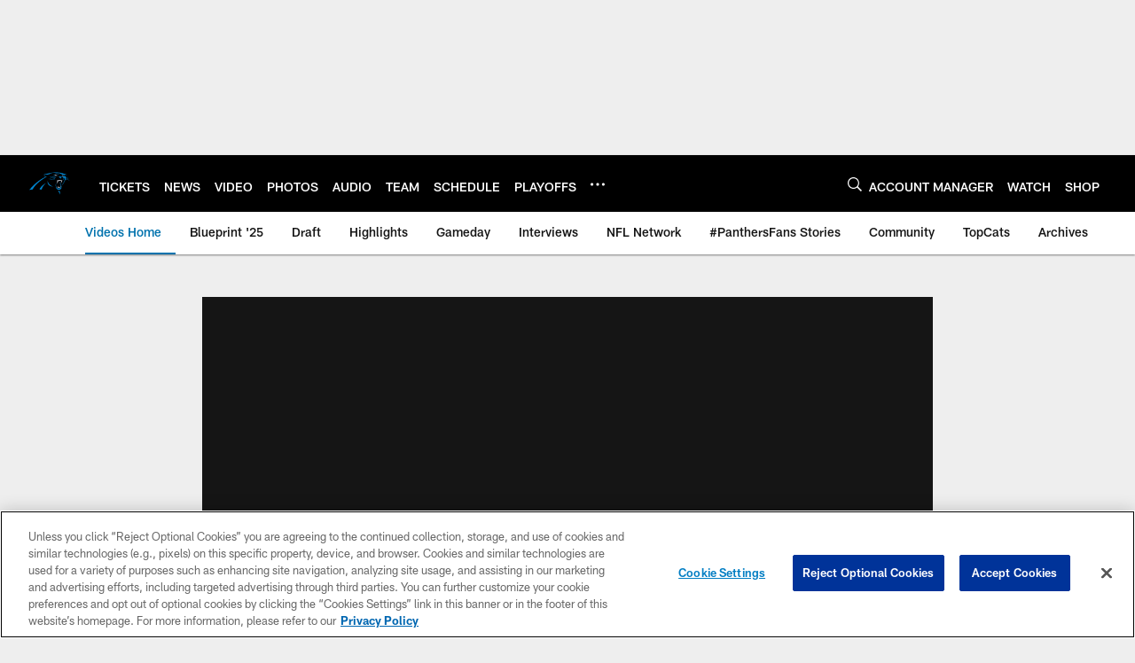

--- FILE ---
content_type: text/html; charset=utf-8
request_url: https://www.google.com/recaptcha/api2/aframe
body_size: 268
content:
<!DOCTYPE HTML><html><head><meta http-equiv="content-type" content="text/html; charset=UTF-8"></head><body><script nonce="MoD5vwmVXt1HmdgzqPw6Bg">/** Anti-fraud and anti-abuse applications only. See google.com/recaptcha */ try{var clients={'sodar':'https://pagead2.googlesyndication.com/pagead/sodar?'};window.addEventListener("message",function(a){try{if(a.source===window.parent){var b=JSON.parse(a.data);var c=clients[b['id']];if(c){var d=document.createElement('img');d.src=c+b['params']+'&rc='+(localStorage.getItem("rc::a")?sessionStorage.getItem("rc::b"):"");window.document.body.appendChild(d);sessionStorage.setItem("rc::e",parseInt(sessionStorage.getItem("rc::e")||0)+1);localStorage.setItem("rc::h",'1769252950345');}}}catch(b){}});window.parent.postMessage("_grecaptcha_ready", "*");}catch(b){}</script></body></html>

--- FILE ---
content_type: text/javascript; charset=utf-8
request_url: https://auth-id.panthers.com/accounts.webSdkBootstrap?apiKey=4_H5Y0VTboarMHQF7zfW9dZg&pageURL=https%3A%2F%2Fwww.panthers.com%2Fvideo%2Fmike-tolbert-defense-gives-offense-confidence-11757433&sdk=js_latest&sdkBuild=18435&format=json
body_size: 418
content:
{
  "callId": "019befb1863f77e9823e2cde0176dd04",
  "errorCode": 0,
  "apiVersion": 2,
  "statusCode": 200,
  "statusReason": "OK",
  "time": "2026-01-24T11:09:07.555Z",
  "hasGmid": "ver4"
}

--- FILE ---
content_type: image/svg+xml
request_url: https://static.www.nfl.com/t_q-best/league/api/clubs/logos/CAR
body_size: 3469
content:
<svg width="500" height="500" viewBox="0 0 500 500" fill="none" xmlns="http://www.w3.org/2000/svg">
<path d="M327.443 123.894C334.702 124.279 372.355 129.768 386.59 138.977C395.316 144.622 396.131 150.412 396.138 150.464C396.138 150.464 406.942 146.006 418.996 150.931C431.047 155.856 433.81 162.231 436.208 166.605C436.208 166.605 423.239 163.666 411.25 165.704C399.309 167.729 397.012 173.642 396.991 173.696C396.991 173.696 388.183 169.43 375.966 168.581C363.748 167.725 352.384 171.134 352.384 171.134C376.535 180.513 376.251 195.002 376.251 195.002C379.942 181.079 396.991 173.696 396.991 173.696C397.069 173.725 411.57 179.067 413.354 190.277C415.145 201.521 408.245 210.207 404.415 212.761C404.454 212.746 420.763 206.351 419.998 190.534C419.749 185.39 417.236 181.81 413.957 179.325C413.96 179.328 413.964 179.329 413.964 179.329C414.013 179.344 418.684 180.804 421.287 183.256C422.486 184.389 423.804 185.564 424.979 187.057C426.351 188.853 426.805 189.997 426.809 189.997C427.373 191.192 427.827 192.572 428.111 194.19C429.127 199.978 427.349 205.635 427.349 205.635C419.664 236.87 389.462 276.543 389.387 276.642C389.387 276.642 391.74 285.103 390.087 298.326C388.655 309.76 385.733 325.721 368.24 335.148C367.672 335.408 366.986 335.699 366.186 335.983C366.03 336.042 357.486 339.05 346.911 337.151C346.911 337.151 360.9 350.689 375.106 380.292C375.113 380.309 375.121 380.323 375.128 380.34L366.029 380.736C312.557 381.211 265.121 358.283 208.845 336.347C191.338 329.537 173.461 324.931 155.954 321.957C169.714 271.6 208.426 244.682 208.426 244.682C156.069 270.008 134.053 311.229 129.665 318.601H129.683C129.717 318.605 129.79 318.611 129.891 318.622C99.5046 315.953 71.5197 317.555 50.2422 320.047C99.0636 228.417 219.565 169.776 219.565 169.776C211.785 170.609 205.225 171.995 205.195 172.002C194.205 164.107 185.856 148.729 184.455 146.042C184.531 146.187 184.628 146.37 184.746 146.589C184.736 146.567 184.123 145.184 184.209 144.18C184.223 144.09 184.236 144 184.25 143.917C184.271 143.844 184.292 143.778 184.319 143.713C184.954 142.26 186.469 142.167 188.489 142.42C188.607 142.43 188.735 142.461 188.863 142.496C193.851 143.231 207.69 146.818 227.308 144.662C247.895 142.399 255.357 136.063 255.136 134.254C255.136 134.254 270.733 126.823 290.364 125.516C309.995 124.206 336.166 129.935 346.478 143.185C348.359 145.601 349.434 147.497 349.94 148.98C350.585 147.951 350.917 146.703 350.775 145.275C350.224 139.965 343.75 134.375 337.969 131.079C332.877 128.178 320.186 123.503 327.443 123.894ZM445.044 143.37C447.959 143.138 449.345 143.283 450.038 145.276C450.045 145.283 450.045 145.294 450.049 145.304C450 145.488 449.952 145.682 449.886 145.88C449.813 146.112 449.727 146.351 449.619 146.604C449.592 146.686 445.098 160.084 436.764 166.131L436.209 166.606C436.209 166.606 434.937 153.855 424.047 145.62C424.047 145.62 426.744 145.602 431.007 145.258C431.073 145.252 431.138 145.249 431.204 145.242C431.669 145.204 432.147 145.161 432.64 145.113C432.768 145.103 432.899 145.089 433.027 145.079C433.208 145.061 433.378 145.044 433.562 145.027L433.558 145.023C436.861 144.694 440.795 144.181 445.044 143.37Z" fill="black"/>
<path d="M376.709 271.871C378.993 277.199 380.262 284.304 378.993 289.378C377.725 294.452 374.428 299.519 360.724 300.791C347.03 302.056 339.169 297.748 339.169 297.748C345.241 291.673 351.152 275.246 351.179 275.171C354.218 286.841 351.626 292.251 351.626 292.251C358.225 294.282 368.339 292.164 368.339 292.164C377.709 285.327 376.712 271.917 376.709 271.871ZM336.475 214.32C336.475 214.32 352.952 207.786 373.131 209.207C393.299 210.625 397.843 214.885 397.843 214.885C397.821 214.99 392.706 239.059 381.366 248.127C381.366 248.127 387.046 235.632 384.492 220.288C384.492 220.288 373.696 216.313 354.089 220.288C354.065 220.342 344.698 241.322 332.783 251.54C332.823 251.448 341.863 230.194 336.475 214.32ZM402.369 154.502C410.192 152.939 417.342 156.963 420.697 160.089C420.615 160.074 402.575 156.755 394.1 164.56C394.102 164.519 394.569 156.065 402.369 154.502ZM307.136 151.675C307.136 151.675 310.623 145.433 318.893 147.003L319.932 147.221C335.219 150.7 344.708 161.054 344.73 161.079C344.662 161.058 330.928 156.965 305.514 157.408C305.506 157.392 304.53 155.534 307.136 151.675Z" fill="#B2B4BB"/>
<path d="M367.213 340.033C368.537 344.204 374.297 366.808 375.673 380.301L375.125 380.342C375.118 380.325 375.111 380.31 375.104 380.293C360.898 350.691 346.909 337.152 346.909 337.152C357.484 339.052 366.028 336.043 366.184 335.984H366.187L367.213 340.033ZM319.371 120.057C350.267 119.495 384.964 122.996 418.394 135.231C418.733 135.352 419.069 135.47 419.405 135.595C419.405 135.595 431.758 140.696 446.783 140.533C446.783 140.533 446.853 140.537 446.971 140.551C446.981 140.554 447.001 140.558 447.012 140.558C447.067 140.565 447.116 140.576 447.179 140.586C447.199 140.59 447.221 140.596 447.241 140.6C447.307 140.61 447.369 140.624 447.445 140.645C447.47 140.648 447.505 140.655 447.525 140.662C447.601 140.68 447.671 140.7 447.754 140.728C447.789 140.735 447.82 140.749 447.854 140.759C447.938 140.787 448.014 140.811 448.094 140.846C448.132 140.86 448.17 140.877 448.204 140.891C448.287 140.925 448.37 140.96 448.457 141.002C448.492 141.023 448.527 141.047 448.568 141.067C448.652 141.109 448.731 141.158 448.814 141.206C448.853 141.23 448.891 141.259 448.929 141.286C449.005 141.345 449.085 141.401 449.161 141.463C449.199 141.494 449.237 141.529 449.271 141.564C449.348 141.633 449.418 141.698 449.483 141.775C449.518 141.813 449.546 141.858 449.584 141.896C449.65 141.979 449.705 142.059 449.764 142.149C449.795 142.197 449.816 142.246 449.848 142.298C449.9 142.388 449.952 142.488 449.993 142.596C450.014 142.648 450.034 142.707 450.055 142.766C450.093 142.873 450.121 142.988 450.152 143.106C450.166 143.175 450.173 143.241 450.187 143.31C450.204 143.438 450.222 143.566 450.229 143.701C450.232 143.778 450.231 143.854 450.231 143.938C450.231 144.08 450.225 144.229 450.204 144.388C450.197 144.471 450.187 144.558 450.173 144.648C450.162 144.731 450.086 145.147 450.048 145.3V145.31C450.045 145.31 450.045 145.314 450.045 145.314C449.584 149.858 446.367 161.364 437.668 168.916C439.332 172.042 440.063 175.661 439.997 180.049C451.268 180.801 463.306 183.075 475.083 188.097L476.639 189.32C476.555 189.284 463.609 183.695 439.955 183.449L439.637 183.436C439.515 183.429 438.898 187.772 438.42 189.91L438.981 189.906C452.731 190.301 468.622 192.842 483.654 199.809L485.207 201.005C485.207 201.005 468.9 192.843 438.053 193.855C438.053 193.855 437.813 193.872 437.467 193.893C436.957 195.897 436.434 197.791 435.96 199.437L435.505 200.994L436.961 201.058C452.146 201.788 471.518 204.897 488.662 214.248L490 215.607C489.92 215.566 470.216 205.565 434.209 205.174C427.534 222.57 412.28 257.112 389.397 276.632C389.394 276.635 389.387 276.639 389.384 276.643C389.384 276.643 419.651 236.908 427.346 205.635C427.348 205.628 429.123 199.975 428.108 194.191C427.824 192.572 427.371 191.192 426.806 189.996C426.795 189.979 426.338 188.839 424.976 187.058C423.801 185.564 422.483 184.388 421.284 183.255C418.677 180.8 413.997 179.34 413.961 179.328C413.961 179.328 413.957 179.328 413.954 179.325C417.233 181.81 419.746 185.391 419.995 190.534C420.759 206.338 404.478 212.735 404.412 212.761C408.242 210.206 415.142 201.521 413.351 190.277C411.568 179.073 397.081 173.73 396.988 173.696C396.988 173.696 399.251 167.738 411.247 165.703C421.737 163.92 432.977 165.948 435.624 166.483L436.205 166.605L436.76 166.13C445.12 160.065 449.615 146.603 449.615 146.603C449.723 146.35 449.809 146.11 449.882 145.878C449.948 145.681 449.996 145.486 450.045 145.303C450.041 145.292 450.041 145.282 450.034 145.276C449.341 143.283 447.955 143.137 445.04 143.369C440.791 144.18 436.857 144.693 433.554 145.023L433.558 145.026C433.374 145.043 433.204 145.06 433.023 145.077C432.895 145.088 432.763 145.102 432.635 145.112C432.143 145.161 431.664 145.202 431.2 145.24C431.134 145.247 431.069 145.251 431.003 145.258C426.74 145.601 424.043 145.618 424.043 145.618C434.908 153.835 436.199 166.547 436.205 166.605C433.807 162.231 431.044 155.857 418.993 150.932C406.939 146.007 396.135 150.464 396.135 150.464C396.135 150.464 395.352 144.648 386.587 138.978C372.353 129.769 334.699 124.279 327.44 123.894C320.183 123.502 332.874 128.177 337.966 131.078C343.747 134.374 350.221 139.966 350.772 145.276C350.915 146.703 350.582 147.951 349.938 148.981C349.431 147.497 348.357 145.601 346.475 143.186C336.163 129.935 309.992 124.206 290.361 125.516C270.73 126.822 255.133 134.253 255.133 134.253C255.355 136.062 247.892 142.399 227.305 144.662C207.688 146.818 193.848 143.23 188.86 142.495C188.732 142.461 188.604 142.429 188.486 142.419C186.466 142.166 184.951 142.26 184.316 143.712C184.289 143.778 184.268 143.843 184.247 143.916C184.23 143.999 184.216 144.09 184.206 144.18C184.119 145.192 184.743 146.589 184.743 146.589C184.625 146.371 184.528 146.187 184.452 146.041C185.852 148.727 194.202 164.106 205.192 172.001C205.23 171.993 211.786 170.609 219.562 169.776C219.562 169.776 99.0617 228.417 50.2402 320.047V320.05C25.6423 322.93 10 326.996 10 326.996C84.019 233.821 166.637 187.48 198.357 174.594C198.278 174.49 187.793 160.827 185.173 153.559C182.899 147.254 183.035 144.374 184.047 141.955C185.225 138.16 191.193 138.264 191.193 138.264C207.211 139.062 219.255 135.681 219.34 135.657C219.34 135.657 251.137 125.034 295.491 121.284C295.559 121.277 305.613 120.15 319.361 120.026L319.371 120.057ZM381.93 223.256C381.93 223.256 373.272 233.654 376.544 248.846C379.823 264.033 386.609 265.843 389.915 289.952C393.218 314.065 371.782 324.185 359.869 324.185C347.957 324.185 331.576 319.125 325.327 298.877C319.071 278.625 319.071 253.611 327.112 241.401C327.112 241.401 321.754 265.52 324.731 279.221C327.709 292.915 333.368 304.533 344.387 306.616C355.402 308.703 371.781 308.106 377.739 301.254C383.69 294.409 386.072 284.579 380.121 271.18C374.163 257.777 362.254 240.506 381.93 223.256ZM208.423 244.682C208.423 244.682 169.711 271.598 155.951 321.955C149.851 320.919 143.796 320.08 137.817 319.411C137.758 319.405 133.571 318.965 133.239 318.934C133.104 318.92 130.654 318.694 129.888 318.621C129.787 318.611 129.714 318.604 129.68 318.601H129.662C134.05 311.229 156.066 270.008 208.423 244.682ZM227.297 216.826C227.299 216.917 227.96 240.4 248.467 261.162C269.013 281.961 294.516 287.601 294.516 287.601C294.516 287.601 253.734 285.359 236.99 264.813C220.267 244.292 227.28 216.894 227.297 216.826ZM232.229 209.097C263.848 196.942 293.448 195.341 311.027 195.819C310.622 197.94 310.639 199.819 310.857 201.389C267.003 198.356 232.229 209.097 232.229 209.097ZM352.381 171.136C352.472 171.108 363.795 167.73 375.963 168.582C388.171 169.431 396.974 173.691 396.987 173.697C396.987 173.697 379.938 181.08 376.247 195.003C376.247 195.003 376.531 180.515 352.381 171.136ZM231.29 193.221C267.426 181.572 300.293 183.028 316.486 184.886C314.972 186.74 313.814 188.532 312.958 190.231C268.186 184.06 231.446 193.182 231.29 193.221ZM231.062 176.819C283.055 163.181 327.094 175.399 327.094 175.399C324.792 177 322.799 178.577 321.073 180.123C273.127 168.797 231.192 176.795 231.062 176.819ZM289.673 150.245C290.38 149.944 304.338 144.114 318.892 147.005C310.633 145.437 307.144 151.661 307.135 151.677C307.135 151.677 303.055 150.484 289.646 150.259L289.649 150.256C289.653 150.256 289.656 150.252 289.659 150.252C289.663 150.249 289.666 150.249 289.673 150.245Z" fill="#0085CF"/>
</svg>
